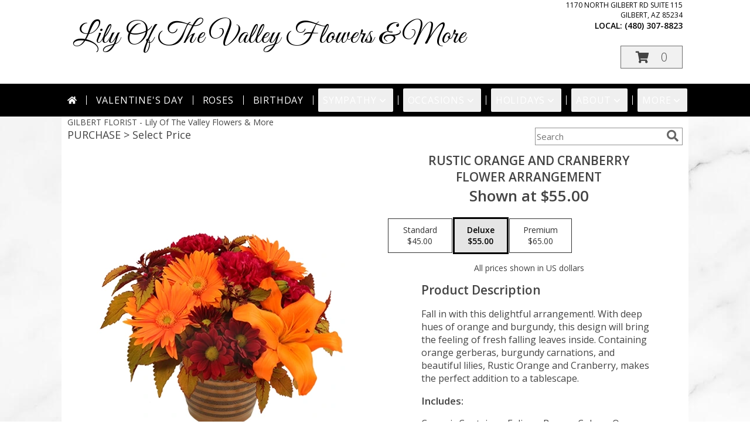

--- FILE ---
content_type: text/css;charset=UTF-8
request_url: https://cdn.myfsn.com/css/myfsn/templates/parallax/parallax.css.php?v=191&accentColor=000000&navFontColor=FFFFFF&headerFontColor=FFFFFF&fontStyle=Great%20Vibes&pattern=florish-bg.png&multiColor=0
body_size: 8290
content:

/**/
html, body {
    overflow-x: hidden;
}

 .accentColor {
     color: #000000;
 }

#outside_cart_div
{
    right: 175px;
	text-align:right;
	z-index: 1;
    background-color: #ffffff;
    margin: 0 calc(50% - 50vw);
}

.featuredText, #purchaseText{
	border:none;
}

a.featureButton{
	border:solid;
	width:225px;
}

#purchaseTextBuyNow, #checkoutInfoPurchase {
	background-color: #FFF;
    box-shadow: none;
}

#purchaseTextBuyNow{
	color: #444444 !important;
	padding: 20px !important;
	margin-top: 25px !important;
}

.addon label {
    font-weight:bold;
    font-size:16px;
}
.addon > select {
	display: inline-block;
    height: 28px;
    line-height: 28px;
    border: 1px solid #aaa;
    padding: 4px;
    color: #555;
	background-color: #FFF;
	width: 100% !important;
}


.addon {
  position: relative;
  min-width: 250px;
  margin: 42px 0;
  letter-spacing: 0.05em;
}

.addon:first-of-type{
  margin:auto;
}

.logoName > h1
{
	font-weight: 300;
}

.logoName
{
    color: #979797;
    max-width:750px;
	font-size:28px;
	margin-top: 30px;
    padding-left:10px;
    padding-right:10px;
    display:inline-block;
    overflow: hidden;
}

.logoName a
{
    text-decoration:none;
    font-family: inherit;
    color: inherit;
    font-weight: inherit;
}

.logoName div
{
    text-align:left !important;
}

.addon:after {
    content: '\f078';
    font: normal normal 900 17px/1 "Font Awesome 5 free";
    color: #898989;
    right: 11px;
    top: 10px;
    height: 34px;
    padding: 15px 0 0 8px;
    position: absolute;
    pointer-events: none;
}

select::-ms-expand {
display: none;
}

.addon select {
  -webkit-appearance: none;
  -moz-appearance: none;
  appearance: none;
  display: block;
  width: 100%;
  float: left;
  padding: 0 12px;
  font-size: 14px;
  line-height: 1.75;
  background-color: #ffffff;
  background-image: none;
  -ms-word-break: normal;
  word-break: normal;
}

.addon b
{
	font-size:16px;
}

div#checkoutInfoPurchase div div.addon
{
	margin: 12px 0;
}
div#checkoutInfoPurchase div div.addon select
{
	float:none;
}

#recipeButton
{
	font-size:21px;
	padding:20px;
	border:solid 2px;
	text-transform: uppercase;
	font-family: 'Open Sans',sans-serif;
	position: relative;
	
}

div#purchaseTextBuyNow > form > label
{
	line-height: 1;
    font-size: 16px;
}

#pageTitle
{
	font-size:28px;
}



#content
{

	margin:auto;	
	width: 100%;
}


#tagline{
	background-color:#D0CFCD;
	font-size:14px;
	font-weight: 300;
	padding: 1px;	
}

tr > td
{
  padding-bottom: 1em;
}

.fa-2x{
	padding-right: 2px;
}

div#f2f_wrapper  div.breakout
{
	margin:0;
}

div#f2f_wrapper div.relative.breakout
{
	margin:0;
}

.breakout, .promo_header{
	margin:0 calc(50% - 50vw);
}


#footerLinks, #footerShopAddress, .footerLogo, #footerPolicy, #deliveryAreaText, #footerDeliveryButton{
	float:none;
}

#deliveryAreaText
{
	padding-top: 0 !important;
}


#productDescription
{
	color: #444444;
}

.modal {
    display: none;
    position: fixed;
    z-index: 1;
    left: 0;
    top: 0;
    width: 100%;
    height: 100%;
    overflow: auto;
    background-color: rgb(0,0,0);
    background-color: rgba(0,0,0,0.4);
}


.modal-content {
    background-color: #fefefe;
    margin: 15% auto;
    padding: 20px;
    border: 1px solid #888;
    width: 80%;
}


.close {
    float: right;
    font-size: 18px;
    font-weight: bold;
}

.close:hover,
.close:focus {
    color: black;
    text-decoration: none;
    cursor: pointer;
}


.modal-header {
    padding: 2px 16px;
    font-size: 18px;	
}


.modal-body {padding: 2px 16px;}


.modal-footer {
    padding: 2px 16px;
    background-color: #5cb85c;
    color: white;
}


.modal-content {
	border-radius: 25px;
	text-align: left;
    padding-left: 25px;
    position: relative;
    background-color: #fefefe;
    border: 1px solid #888;
    width: 30%;
    margin: 8% auto auto;
    box-shadow: 0 4px 8px 0 rgba(0,0,0,0.2),0 6px 20px 0 rgba(0,0,0,0.19);
    -webkit-animation-name: animatetop;
    -webkit-animation-duration: 0.4s;
    animation-name: animatetop;
    animation-duration: 0.4s
}


@-webkit-keyframes animatetop {
    from {top: -300px; opacity: 0} 
    to {top: 0; opacity: 1}
}

@keyframes animatetop {
    from {top: -300px; opacity: 0}
    to {top: 0; opacity: 1}
}


.product1 > h3{
    font-size: 16px;
    font-weight: 400;
    font-family: 'Open Sans',sans-serif;
    text-transform: uppercase;
    line-height: 0.94;
    text-align: center;
    min-height: 32px;
}

.product1 > p{
    font-size: 15px;
    font-family: 'Open Sans',sans-serif;
    text-transform: uppercase;
    line-height: 0.94;
    text-align: center;
}

.priceString{
    font-size: 15px !important;
    font-family: 'Open Sans',sans-serif;
    padding-top: 10px;
    text-transform: none !important;

}

.prodButton{
    color:# !important;
    font-family: 'Open Sans',sans-serif;
    text-transform: uppercase;
    font-size: 19px !important;
    text-align: center;
}

.productInfo .title{
    font-size: 28px;
    font-family: 'Open Sans',sans-serif;
    text-transform: uppercase;

}

.featuredText{
    font-size: 16px;
    font-family: 'Open Sans',sans-serif;
    line-height: 1.637;
    text-align: left;
    width: 500px;
}

.featureButton{
    border: 2px solid;
    width: 195px !important;
    font-size: 24px !important;
    margin-top: -20px;
    margin-bottom: 10px;
}

.featureButton:hover{
    color: white;
    background: #000000;
}


#formTopSearch > input {
	font-size: 15px;
	font-family: 'Open Sans',sans-serif;
	color: inherit;
	text-align: left;
}

.newsletterSignup {
	font-family: 'Open Sans',sans-serif;
}

#formTopSearch {
	color: hsl(0,0%,40%);
	background-color: rgb(255, 255, 255);
}

#btnShare {
	color: hsl(0,0%,40%);
	font-weight: 300;
}

.fa-search{
	font-size:20px !important;
}

div#wrapper > div.urgeToBuyProductMessage {
	width: 500px;
	font-size: 16px;
}

div.undecidedBannerFull > div > div > a.featureButton
{
	margin-left:0;
	border-width:2px;
}

.product1 > div > a > img {
	height:auto;
}

 li#page_products li
 {
     border: solid #808080;
     border-width: 23px 1px 15px;
 }

.button {
	margin-top:15px;
	margin-bottom: 10px;
}

.email, #emailBot{
	font-size: 14px;
	padding: 8px;
	width: 90%;
    margin-bottom: 15px;
}
			
.subscribeFSN {
	padding-bottom:20px;
}

.promo_header{
	background-color:#EBEBEB;
}

.rev_comment
{
    border-radius: initial !important;
    margin-top: 15px !important;
}

.rev_flright > i {
    font-size: 40px;
}

.rev_flright{
    padding-right:20px;
}

div.rev_comid > div.rev_comment
{
     width:75% !important;
}

.rev_comid
{
   background-color:#FFF !important;
}

div.contactUs > input.button
{
    padding: 15px !important;
    width: 200px !important;
    border-color: #000000;
    color: inherit;
}

div.contactUs > div.shopName
{
    color: #444;
}

div.contactUs > input.button:hover,
div.contactUs > input.button:focus {
    background-color: #000000;
    color: #FFFFFF;
}

.quickShareHeader {
	display:none;
}

.rev_ricon {

	display:none !important;
}

#pageTitle{
	display:none;
}

div.undecidedBannerFull > div
{
    padding-top: 20px;
    text-align: center;
}

div#subTitle, div.breadCrumb
{
	display:none;
}

.feature{
	margin-top: 15px;
	padding-bottom: 25px;
}

div.undecidedBannerFull > div > div >a.featureButton
{
	margin-top:10px;
}

div.featuredText > div.urgeToBuyProductMessage {
	line-height:normal;
 	margin-bottom: 25px;
	font-size: 16px;
	color: #444;
}

#insideTitle
{
	text-transform: capitalize;
}

div.contactUs > form > table > tbody > tr > td > select {

    display: block;
    width: 100%;
    padding: 0 12px;
    font-size: 16px;
    line-height: 1.75;
    color: #333;
    background-color: #ffffff;
    background-image: none;
    -ms-word-break: normal;
    word-break: normal;
    height: 30px;
}

div.contactUs > form > table > tbody > tr > td + td > input {
    width: 100%;
    line-height: 1.75;
}

div.contactUs > form > table > tbody > tr > td
{
	text-transform: uppercase;
}

div.contactUs > form > table > tbody > tr > td > input[type=submit]
{
	width:200px !important;
        margin-left: 30%; 
        padding: 10px;
}

div.customOrders {
	margin: auto !important;
	padding-top:10px;
}

div.customOrders > p > span.label {
	color: #444 !important;
	font-weight: 400;
}

.menuItem
{
	font-weight:300;
}

#content #container{
    width: 70%;
    margin-left: 15%;
    text-align: center;
}

.newDeliveryLinkWrapper{
    font-family: 'Open Sans',sans-serif;
    font-size: 16px;
    margin-top: 75px;
    text-align: center;
}

.address1Header
{
	color:#000000;
	font-size:12px;
	text-transform: uppercase;
}

.address2Header
{
	color:#000000;
}



#headerText
{
	font-size: 85px;
	text-align: right;
	background-color: transparent;
	margin: 0 calc(50% - 50vw);
	position: absolute;
	top: 132px;
	right: 215px; 
}

#parallaxDiv
{
	margin-bottom:6px;
}

#pageTitle, #subTitle, .breadCrumb
{
	display:none;
}

#nav1
{
	text-transform: uppercase;
	font-size:18px;
	font-weight: 400; 
	margin:0; 
	display: inline;
	border: none;	
}

#nav2
{
	text-transform: capitalize;
    	font-size: 18px;
	white-space: nowrap;
}

#subNavInfo
{
	display:none;
	padding-bottom: 3px;
	text-align:left;
}

#subNavInfo > h2
{
	font-size: 12px;
	display:inline; 
	margin: 0;
	font-weight: 400;
}

#floristStateCrumb
{
	text-transform: uppercase;
}

.moreBox
{
	width: 1000px !important;
	margin-left: -600px;
    max-width: 1200px;
}

.menuItem
{
    padding-bottom:6px !important;
}

.subMenuItem {
    margin-left: 10px !important;
    font-size: 15px;
}

.homeNav
{
    border-color:#FFFFFF #FFFFFF #FFFFFF !important;
    border:0;
}

#nav {
    list-style-type:none;
    font-family: "Open Sans",sans-serif;
    width: 100%;
    padding-left:0;
    margin: auto;
    text-align: center;
    font-weight: 300;
}

#nav > li {
     display:inline-block;
    position:relative;
    padding: 0 15px;
}
#nav > li > a {
    border-top-left-radius: 5px;
    border-top-right-radius: 5px;
    display:block;
    text-decoration:none;
    padding: 5px;

}
#nav > li > a:hover {
    border-color:#999
}

#nav > li.selected  > a {
    border:none;
    z-index:100000000000;
    font-family: "Open Sans",sans-serif;
}
#nav a:focus{
    outline: 1px solid #FFFFFF;
    outline-style:  auto; /* Autostyling used in the focus ring for Chrome/Firefox, fix for IE not supporting auto in outline style */
}
#nav .subs a:focus{
    outline-color: black; /* show focus in dropdown menus (all have white background) */
}

#nav li div {
    position:relative;
}

#nav li div div {
    background-color:#FFFFFF;
    border:1px solid rgb(208, 207, 206);
    opacity: .95;
    padding:12px 0;
    display:none;
    color:#4F4F4F;
    font-size:0.85em;
    margin:0;
    position:absolute;
    top:-1px;
    z-index:10;
    width:168px;
    margin-left: -15px;
}
#nav li div div.wrp2 {
    width:auto !important;
    overflow:auto;
    text-align: center;
    border-radius: 3px;
}
.sep {
    left:190px;
    bottom:0;
    height:auto;
    margin:15px 0;
    position:absolute;
    top:0;
    width:1px;
}
#nav li div div ul {
    padding-left:10px;
    padding-right:10px;
    position:relative;
    list-style-type:none;
    margin-top: 0;
    display: inline-block;
    text-align: left;
    min-width: 140px !important;
    vertical-align: top;
}
#nav li div ul li {
    margin:0;
    padding:0;
}

#nav li ul ul {
    padding:0 0 8px;
}
#nav li ul ul li {
    margin:0;
    padding:0;
}

#nav li ul ul li a {
    color:#0060A6;
    display:block;
    margin-bottom:1px;
    padding:3px 5px;
    text-decoration:none;
    font-size:0.9em;
    min-width: 140px;
}

#nav li ul ul li a:hover{
    color:#265a88;
}
.menuLinkColor a
{
    color:#4F4F4F !important;
    text-decoration:none !important;
    display:block;
}

.menuLinkColor a:hover
{
    color:#265a88 !important;
}

.menuBox
{
    margin-left:-158px;
    z-index:10000000000000000000000000000000;
}

#navMenuData{
    letter-spacing: 0.06em;
    display: block;
    font-size: 16px;
    font-family: 'Open Sans',sans-serif;

}

#ioNavWrapper{
    	align-content: center;
    	line-height: 30px;
    	padding: 8px;
}

#subNavInfo
{
    color: #444444;
    display:none;
}

.feature .featureButton{
    margin-top: -15px;
}

#navGlue{
    vertical-align: middle;
    text-align: center;
}

.menu {
    text-align:center;
    width:100%;
    font-family: "Open Sans",sans-serif;
    font-size: 19px;
    padding-bottom:14px;

}

#nav > li:not(.homeNav):after {
    content: '';
    background-color:  #FFFFFF;
    width: 1px;
    height: 40%;
    position: absolute;
    top: 50%;
    left: 0;
    transform: translateY(-50%);
}

.menuItem > a
{
  color: #4F4F4F !important;
}

.subMenuItem > a
{
    text-transform: capitalize;
}

.moreBox
{
    width: 1000px !important;
    margin-left: -600px;
    max-width: 1200px;
}

#imageLogo > a > img
{
	max-width: 355px;
	max-height: 140px; 
}

#footer {
    margin: 0 calc(50% - 50vw);
    background-color: #e1e1e1;
}

#btnMobileShop
{
	display:none;
}

div#featuredProductPurchase.halfLeft  i
{
	font-size: 22px;
	color: #FFF !important;
}

#content > .socialProfileBar
{
	display:none;
}

#my-menu:not( .mm-menu ) 
{ 
	display: none; 
}

.custom_form_button_link {
    border: solid 2px #000000;
    color: #000000;
    background-color: #FFF;
    text-decoration: none;
    font-size: 20px;
    letter-spacing: 1px;
    font-weight: 300;
    cursor: pointer;
    padding: 20px;
    display: block;
    height: fit-content;
}

.custom_form_button_link:hover, .custom_form_button_link:focus {
    background-color: #000000;
    color: #FFFFFF;
}

.custom_form_button {
    display: inline-block;
    max-width: 448px;
    min-height: 75px;
    padding: 20px;
    margin-top: 30px
}

.custom_form_button_wrapper {
    text-align: center;
}

@media (max-width:440px){
	div#wrapper > div.urgeToBuyProductMessage, #urgeToBuy, .urgeToBuy {
	    font-size: 12px !important;
	}
	.rev_flright > i.fa.fa-star
	{
		font-size:20px;
	}
	div#purchaseTextBuyNow>form>div.urgeToBuyProductMessage {
    		font-size: 12px !important;
	}
}

@media (min-width:441px){
	div#purchaseTextBuyNow>form>div.urgeToBuyProductMessage {
	    font-size: 12px !important;
	}
}

@media (max-width: 974px){
	div#outside_cart_div > div#subNavInfo > br
	{
		display:none;
	}
	#mobileShareBottom
	{
		display:block !important;
	}
	#floristStateCrumb, #floristNameCrumb, #insideTitle
	{
		display:none;
	}
	#formTopSearch, #topSearchSocial
	{
		display:none;
	}
	#content {
		padding-bottom: 0 !important;
	}
}

#mobileShareBottom
{
	display:none;
    background-color: #e1e1e1;
}

@media (min-width: 1051px){
    .custom_form_button {
        min-width: 448px;
    }
    #wrapper {
        padding: 0 10px 0 10px;
    }
	#imageLogo > a > img
	{
		padding-left: 15px;	
	}
	#mobileShareBottom
	{
		display:none;
	}
	.contactUs
	{
	   width: 800px !important;
	}
	.logoName
	{
		float:left;
	}
	#my-menu
	{
		display:none;
	}
	#purchaseInfoBuyNow
	{
    	     width: 400px !important;
    	     max-width: inherit;
	}
	#sliderTitle
	{
	    color: #808080 !important;
	    display: block !important;
	    text-align: center;
            font-weight: 300;
	    text-transform: uppercase;
            letter-spacing: 1px;
	}

	.simpleSlider_wrapper
	{
		text-align: center !important;
	}

    .addressAndLink {
        width:280px;
        height:auto;
        display:inline-block;
    }

    .headerPhoneNumber {
        display: inline-block;
    }
}

@media (max-width: 1450px) {
	#headerText
	{
		font-size: 70px;
		right: 190px; 

	}
}
@media (max-width: 1290px) {
	#headerText
	{
		font-size: 65px;
		right: 175px; 
	}
}

@media (max-width: 1200px) {
	#headerText
	{
		font-size: 60px;
		right: 140px; 
	}
}

@media (max-width: 1600px) {
	.moreBox {
	    width: 1000px !important;
	    margin-left: -900px;
	}
}

@media(max-width: 1350px) {
	.moreBox {
	    width: 1000px !important;
	    margin-left: -930px;
	}
}

@media(max-width: 1200px) {
	.moreBox {
	    width: 1000px !important;
	    margin-left: -470px;
	}
}

@media (max-width: 1050px) {
    .cartCount
    {
        background-color: #000000;
        color: #FFFFFF !important;
    }
    .fa-shopping-cart
    {
        color: #FFFFFF;
    }
	#parallaxDiv {
		background-position: center top;
		background-attachment: initial !important;
	}
	#mobileButtonDiv {
	   	display: table;
    		border-collapse: collapse;
    		text-align: center;
            vertical-align: center;
    		text-transform: uppercase;	
		width: 100%;
        max-height: 40px;
	}
	#topSearchSocial {
		padding-right:20px;
	}	
	#wrapper
	{
		width:inherit;
	}
	#headerText
	{
		top:70%;
		font-size: 50px;
		right: 65px;
	}
	.myFSNSearch
	{
		height:41px !important;
	}
	.mobileDeliveryAreaBtn {
		border: 1px solid #000000 !important;	 	
	}
	.mobileDeliveryArea {
		border-color: #000000 !important;
        background-color: #e1e1e1;
	}
	#sliderTitle {
		color: #000000 !important;
	}
	.product1 > img
	{
		width:167px;
        padding-bottom: 5px;
	}
	#subNavInfo > h2
	{
		display:none;
	}
	.QuickButtons .QuickButton a {
		font-weight:300;
	}
	.prodButton
	{
		color:#000000 !important;
	}
	
	.logoName
	{
		margin-top:15px;
		margin-bottom:15px;
	}

	#purchaseInfoBuyNow
	{
		max-width:100%;
	}
	#urgeToBuy
	{
		text-align:initial !important;
	}

	#btnMobileShop
	{
        vertical-align: center;
	}

	#imageLogo > a > img {
		float:none !important;
	}

	#mobileMenuButton
	{
		display:inline-block !important;
		z-index: 999 !important;
		float:left;
		font-size: 32px;
	}

	div#subNavInfo
	{
		font-size:12px !important;
	}
	#logo_div
	{
		margin:auto;
		width: 100% !important;
	}
	.productWrapper
	{
		width: 100% !important;
	}
	#mobileTopMenu
	{
	     display:inline-block;
	}

	.address1Header, .address2Header, #tagline, div#ioNavWrapper.breakout, .relative, .topMobileLink
	{
		display:none !important;
	}

	#outside_cart_div
	{
		display: inline-block;
		text-align:center;
		width:100%;
	}

	#btnMobileShop
	{
		background-color: #000000;
		width:49% !important; 
		color: #FFFFFF;
		height: 50px;
		border-right:1px solid #979797;
		font-size:22px;
		line-height: 50px !important;
		margin-right: -4px;
		font-weight:300;
		display: table-cell;
		text-transform: none;
	}
	
	.cartDiv
	{
	    margin-top:0;
	    width: 50%;
	    display: table-cell;
	    background-color: #000000;
	    text-align: center;
	}



	div.cartDiv > a.hoverLink
	{
        background-color: #000000;
		line-height: 50px !important;
		border: none !important;
		height: 50px;
		font-size:22px !important;
	}

	.QuickButton, .QuickButton a:hover
	{
		background-color: #000000;
		color: #FFFFFF;
	}

	.QuickButton:nth-child(n+2) {
		border-left: 1px solid #FFFFFF;
	}

	a.featureButton
	{
		display:inline-block !important;
		padding: initial !important;
    		height: initial !important;
	}
	div.premiumFeatureFrame
	{
		padding: initial;
	}
	
	a.prodButton{
		display:inline !important;
		color: #444;
	}
	
	.feature {
		border:none !important;
	}

	#outside_cart_div > img
	{
		float:none !important;
	}
    #nav1 {
        padding-left: 5px;
    }
    #nav2{
        padding-left: 5px;
        font-size: 15px !important;
    }
    #subNavInfo > h2 {
        padding-left: 5px;
    }
}

@media (max-width: 600px)
{
	#parallaxDiv
	{
		display:none;
	}

}


ul#nav.mm-listview > li
{
	display:block !important;
}

#parallaxTag
{
    font-size: 20px;
    letter-spacing: .25em;
    font-weight: 300;
    color: #000000;
}

.child
{
	font-weight:300;
}

.childHeader
{
	font-weight:400;
}


#my-menu a.multiHeader 
{
	text-align:left;
	color: #000000;
}

#mobileClientName
{
    font-family: "Open Sans", sans-serif;
   	 text-transform: uppercase;
	 margin:0;
	 font-size: 18px;
     font-weight: 300;
	 padding-top: 10px;	
}

#mobileClientPhone
{
	margin-top:0;
	font-size:20px;
    font-weight: bolder;
}

#mobileSearch > input
{
	height: 41px;
    display: inline;
    width: 245px;
   	margin-bottom: 12px;
	background-color: #F3F3F3;
}

#mm-1 > ul > li > a.homeNav
{
	text-align:left;
	color: #000000;
    font-family: "Open Sans", sans-serif;
	font-weight: 400;
}

#mm-1 > ul > li > a.moreHeader
{
	text-align:left;
	color: #000000;
}

#mm-1 > ul > li > a.multiHeader
{
	text-align:left;
	color:  #000000;
    font-family: "Open Sans", sans-serif;
	font-weight: 400;
}

#mm-1 > ul > li > a.single, #mm-1 > ul > li > a.childHeader
{
	text-align:left !important;
	padding-left: 60px !important;
	display:none;
	background-color: #e6e6e6 !important;
}

#mm-1 > ul > li > a.child
{
	text-align:left !important;
	padding-left: 100px !important;
	display:none;
        background-color: #e6e6e6 !important;
	font-size: 12px;
}

.mm-menu .mm-listview > li:after {
    border-color: #E1E1E1 !important;
}



a.mobilePhoneLink {
    display: block;
    text-decoration: none;
    text-align: center;
    font-weight: bold;
    font-size: 20px;
    padding-top: 5px;
}

.fa-mobile.fa-2x
{
    color: #444 !important;
}

.mm-menu, .mm-menu > .mm-panel {
  -webkit-box-shadow: 3px 3px 5px 6px #ccc !important;
  -moz-box-shadow:    3px 3px 5px 6px #ccc !important;
  box-shadow:         3px 3px 5px 6px #ccc !important;
}


#my-menu > #mm-1 > ul.mm-listview.mm-first.mm-last > li > p
{
	-webkit-margin-before: 0;

}

#footerLinks
{
	vertical-align:top;
}

#footerShopHours
{
	vertical-align:top;
}

div#purchaseTextBuyNow > form > div.urgeToBuyProductMessage
{
	width: auto !important;
}

input.addToCartButton
{
    width: 50%;
    height: 48px;
    letter-spacing: 1px;
    font-family: 'Open Sans',sans-serif;
    font-size: 21px;
    color: #000000;
    background-color: #FFF ;
    border: solid 2px #000000;
}

input.addToCartButton:hover{
    color: #FFF ;
    background-color: #000000;
}

.buyNowCurrencyNotice
{
	font-size: 12px;
}

.socialProfileBar
{
	background-color: #F0F0F0;
	padding-left: 10px !important;
	padding-top: 5px;
        padding-bottom: 5px
}

.purchaseNowName
{
    font-family: "Open Sans", sans-serif;
   	text-transform: uppercase;
	font-size: 28px;
	font-weight:300;
}

.purchaseNowType
{
	margin-bottom:10px;
}


.mm-menu.mm-current
{
	box-shadow: 6px 0 16px #888888;
}


.mm-listview > li > a {
	padding: 14px 10px 11px 20px !important;
}

.mobileDialogLink
{
	background-color: #000000 !important;
	color:#FFF !important;
}

.mobileDialogLink .fa-mobile.fa-2x, .mobileDialogLink .fa-globe.fa-2x
{
	color:#FFF !important;
}
#footerDeliveryArea
{
	background-color: #e1e1e1;
}

.shoppingCartLink ~ .hoverLink
{
	font-family: 'Open Sans',sans-serif;
	font-weight:300 !important;
}

.undecidedBannerFull a hr{
    margin-top: 20px;
    border: 0 solid #e4e4e4;
    border-top-width: 1px;
}

.prodButton:hover {
	border: none !important;
}

#purchaseInfoBuyNow
{
	max-width: 430px !important;
}

#purchaseTextBuyNow .addon select
{
	max-width: 430px  !important;
}

#purchaseTextBuyNow form select
{
	max-width: 430px  !important;
}


.socialProfileBar a
{
	background-color:#888 !important;
}

.socialProfileBar a:hover
{
	background-color:#555 !important;
}

.product1 > .button  {
	border: 2px solid #FFF !important;
	display:block;
	padding: 8px;
}

.halfLeft, .halfRight
{
	max-width: inherit !important;
}

#purchaseTextBuyNow
{
	margin-top: 25px !important;
}

#footerDeliveryButton > a:hover{
	text-decoration:none;
	color: #FFF;
}

.simpleSlider_wrapper
{
	    position: initial !important;
}

#purchaseTextBuyNow > form > div
{
	color: #555;
	font-size:16px;
}

/*---------------------------------------------------------------------*/
.hoverLink:hover, .absolute-text:hover, #recipeButton:hover {
	background-color: #000000;
	color: #FFFFFF !important;
	border: 1px solid #FFF;
}
a.featureButton, #recipeButton{
	border-color: #000000;
	color: #000000;
	background-color:#FFF;
	font-size: 21px;
	border-width:2px;
}

#recipeButton{
	width: initial;
	font-weight:300;
}

#recipeButton:hover{
	border: 2px solid #FFF;
}
.promo_header a:link{
	color: #000000;
}
.urgeToBuyTruck, .addToCartButton, a.featureButton:hover {

	color: #FFF;
}

 .urgeToBuyProductMessage > .urgeToBuyTruck {
     color: #FFF;
     background-color: #000000 !important;
 }

 .undecidedBannerFull .urgeToBuyTruck {
     background-color: #000000 !important;
 }

 .urgeToBuyProductMessage {
     background-color: #D0CFCD;
     text-align: left;
     font-weight: initial;
     height: 0;
     border-bottom: 40px solid #D0CFCD;
     border-right: 18px solid #fff;

     width: 500px;
 }

 .urgeToBuy {
     background-color: #D0CFCD;
     text-align: left;
     font-weight: initial;
     height: 0;
     border-bottom: 40px solid #D0CFCD;
     border-right: 18px solid #fff;

 }

.checkoutStep > img{
	background-color: #000000 !important;
}
#footerDeliveryArea, #footerDeliveryButton{
	border-color: #000000;
}
.prodButton{
	color: #000000;
}		
.prodButton:hover{
	border: 2px solid #000000;
	padding:4px;
}
.title{
	color: #000000 !important;
	letter-spacing: 1px;
	text-transform: uppercase;
	font-weight: 300;
}
.accentBackground, div.contactUs > form > table > tbody > tr > td > input[type=submit] {
	background-color: #000000;
	color:#FFF;
	border: none;
}
.newsletterSignup
{
	border-radius: 5px;
	padding: 10px;
	background-color: #000000;
	color: #FFF;
	border: none;
	height:inherit !important;
}

.subscribeFSN #emailBot
{
	height: 24px !important;
}

#mobileShareBottom .newsletterSignup
{
	height: 45px !important;
	color: #FFF !important;
	background-color: #444 !important;
}

#headerText{
	font-family: 'Great Vibes';
	color:#FFFFFF;
}
.rev_flright > i {
	color: #000000;
}

#ioNavWrapper {
	background-color: #000000;
}
#nav > li > a {
	color: #FFFFFF;
}

.purchasePrice
{
	font-size: 16px;
}
	
.shownAt
{
	color: #000000 !important;
	font-size: 16px;
}

.purchaseNowName {
	color: #000000 !important;
}

.product1 > .button:hover  {
	border: 2px solid #000000 !important;
	display:block;
	padding: 8px;
}
#footerDeliveryButton:hover{
	background-color: #000000;
	color: #FFF;
}

.undecidedBannerFull .accentColor
{
	letter-spacing: 1px;
	text-transform:uppercase;
	font-weight:300;
	font-size: 28px !important;
	padding-bottom: 3px; 
	text-align:left;
}
.mobileFooterMenuBar
{
	    z-index: 99999;
}

.pageCopyBottom
{
	padding-top:50px;
	padding-bottom:50px;
}

.pageCopyBottom
{
	padding-top:50px !important;
}

#featuredProductPurchase
{
	    padding: 0 3% 1%;
}

#specReq
{
	font-weight:bold;
}

a:focus, a:active, 
button::-moz-focus-inner,
input[type="reset"]::-moz-focus-inner,
input[type="button"]::-moz-focus-inner,
input[type="submit"]::-moz-focus-inner,
select::-moz-focus-inner,
input[type="file"] > input[type="button"]::-moz-focus-inner {
    border: 0;
    outline : 0;
}

#footerShopHours
{
	line-height: initial;
}


h2.suggestProducts{
	background-color:inherit !important;
	color:#444444 !important;
	border-top: 1px solid #808080;
	font-weight: 300;
	text-transform: uppercase;
	letter-spacing: 1px;
	text-align:center;
    font-size: 1.17em;
}


#viewChangesButton
{
	margin-bottom:10px !important;
}

#imgUploadTrigger
{
	border: 1px solid #000000;
}

.editHR
{
	display:none;
}

#f2f_footer{
	width: 1050px !important;
}

#collapseNavButton{
	margin-top: 10px !important;
}

#imgUploadTrigger:hover {
    background: #C7C7C7;
}

#side_menu > .menu
{
	text-align:initial !important;
}

.productSliderImage {
	width: auto !important;
}

.simpleSlider_next:hover, span.simpleSlider_next:hover {
	border-left: 32px solid #000000 !important;
}

.simpleSlider_previous:hover {
	border-right: 32px solid #000000 !important;
}

#imageLogo {
	padding-bottom:20px;
}

.sideProducts
{
	margin-left: 75px;
}

.ui-main .navMenu
{
	white-space:normal;
}

#f2f_wrapper #navMenuData
{
	font-size:inherit !important;
}

.navMenu .fa-caret-down
{
	font-size:inherit !important;
}

.ui-main #navMenuData #nav
{
	display: block;
	font-size: 12px;
	width:100%;
	
}

.ui-main #navMenuData #nav > li > a
{
	font-weight:300;
}

li#page_products li
{
	border: solid #808080;
	border-width: 23px 1px 15px;
}
.move_prod
{
	background-color: #808080;
}

.customOrders
{
	width: 100% !important;
	text-align:center !important;
}

#f2f_wrapper .product1 input.button, .ui-main .product1 input.button
{
	display:inline-block;
}

#f2f_wrapper .product1, .ui-main .product1
{
	text-align:center;
}

#formBottomSearch .fa-search
{
	vertical-align: middle;
}

.sameDaySection {
    width: 100%;

    text-transform: uppercase;
}

.buttonSection {
    text-align:left;

    width:100%;
}

.customProductFeaturedText{
    text-align: center !important;
}
@media (min-width: 42.85rem) {
    .customProductFeaturedText{
        text-align: left !important;
    }
}

@media only screen and (min-width: 1051px)
{
    #innerCartDiv {
        width: 1050px;
        margin: auto;
    }
     a.hoverLink
    {
        color:#444;
        background-color: #F1F1F1;
    }
}

.pn-selected {
    border-color:#000000;
    background-color:#000000;
    color: #FFFFFF;
}
.dateOptionSelected {
    border-color:#000000!important;
    background-color:#000000!important;
    color: #FFFFFF;
}
.dateOptionSelected::placeholder {
    color: #FFFFFF;
}
.dateOptionSelectedText {
    color: #FFFFFF;
}

/* widget specific css  */

/* Beginning of Widget Edit */
.hidden {
    display: none !important;
}

.widget {
    border: 1px solid #b2b2b2;
    margin-top: 10px;
    margin-bottom: 10px;
}

.widgets {
    list-style: none;
    padding-left: 0;
}

@media (max-width: 1050px) {
    .widgetsContainer, #widgetInfo {
        width: 80%;
    }
    #businessTypeGrid {
        grid-template-columns: 33% 33% 33%;
    }
}
@media (min-width: 1051px) {
    .widgetsContainer, #widgetInfo {
        width: 100%;
    }
    #businessTypeGrid {
        grid-template-columns: 25% 25% 25% 25%;
    }
}

.fr-btn-grp {
    margin: 0 5px 0 6px !important;
}

.widgetContainer {
    display: flex;
    padding: 12px;
    flex-direction: row;
    justify-content: space-between;
    align-items: center;
}

.widgetContainerOpened, .widgetContainer:hover {
    background-color: #e8e8e8;
}

.moveWidget {
    color:#767676;
}

.widgetName {
    font-size: 22px;
}

.widgetDescription {
    font-style: italic;
}

.enableAndMove {
    display: flex;
    align-items: center;
}

.enabledOuter.enabled {
    background-color: #0091fd;
}

.enabledOuter.disabled {
    background-color: #c9c9c9;
}

.enabledOuter {
    display: inline-block;
    width: 54px;
    height: 27px;
    border-radius: 16px;
}

.enabledInner {
    background-color: #fdfdfd;
    width: 21px;
    height: 21px;
    border-radius: 16px;
    display: inline-block;
    margin-top: 3px;
}

.enabledInner.disabled {
    margin-left: 4px;
}

.enabledInner.enabled {
    margin-left: 29px;
}

.moveWidget {
    cursor: move;
    margin-left: 16px;
}

.openedContent {
    margin: 30px;
}

#establishedDate {
    margin: 0 0 20px 0;
}

#establishedDate > span {
    margin-right: 10px;
}

.widgetSelect {
    background-color: initial;
    border: 1px solid #ccc;
}

#establishedDate > select {
    border-radius: 5px;
    padding: 8px;
    margin: 0;
    width: 20%;
}

#pageCopyEditorDescription {
    line-height: 1.5
}

#templateSelector {
    display: flex;
    flex-direction: row-reverse;
    margin: 10px 20px 10px 0;
}

#businessPhotoSectionContainer {
    display: flex;
    margin-bottom: 30px;
    align-items: center;
}

#businessPhotoContainer {
    width: 225px;
    height: auto;
    aspect-ratio: 4/3;
    background-color: #ececec;
    border: #94949b 1px solid;
    border-radius: 10px;
    display: flex;
    flex-direction: column;
    justify-content: center;
    overflow: hidden;
}

#businessPhotoSectionContainer > .pintura-inline-editor {
    height: auto;
    width: 325px; /* needs roughly 50px extra on height and width than addPhotoContainer */
    aspect-ratio: 4/3;
    display: none
}

#businessPhotoContainer > span {
    display: flex;
    justify-content: center;
}

#addPhotoOfShop {
    font-size: 20px;
    margin: 30px 0 15px 0;
}

#AddPhotoContainer {
    margin-left: 10px;
}

#AddPhotoContainer > label > input {
    margin: 3px 0 5px 0;
    width: 300px;
    border-radius: 5px;
}

#chooseFileContainer {
    margin: 10px 0;
}

.underlineButton {
    background: none;
    border: none;
    padding: 0;
    text-decoration: underline;
    cursor: pointer;
}

#businessTypeContainer {
    margin-bottom: 30px;
}

#businessTypeGrid {
    display: grid;
}

#businessTypeGrid > label > input {
    margin-right: 5px;
}

.customTypeInput {
    width: 75%;
}

#saveContainer {
    display: flex;
    justify-content: center;
    align-items: center;
}

#saveBusinessDescription {
    margin-top: 20px;
    padding: 10px 20px;
    border: none;
    background-color: #C7C7C7;
}

#saveBusinessDescription:hover {
    background: #CFCFCF;
}

/* Beginning of Live Website Widget Display  */
#businessInfoDisplay {
    padding-left: 30px;
    padding-right: 40px;
    text-align: left;
    margin-bottom: 20px;
    float: left
}

#businessInfoDisplay.bottom {
    margin-top: 50px;
}

#aboutUsBody {
    text-align: initial;
}

#shopName {
    color: #000000;
    margin: 0;
}

#shopPhotoContainer {
    float: right;
    margin-left: 20px;
}

#shopPhoto.wide {
    width: 400px;
    height: auto;
}

#shopPhoto.tall {
    width: auto;
    height: 400px;
}

#shopPhoto.square {
    width: 250px;
    height: auto;
}

#EstablishedDateAndTypes {
    color: grey
}

#businessTypes {
    margin-top: 5px;
}

/* end of live website widget display */


.widget .page-input {
    border-width: 1px 1px 1px !important;
    column-count: 2;
}

.widget .page-input-id-label {
    display: block;
}

.widget .pages_dropdown {
    display: inline-block;
    width: 170px;
    border: 1px solid black;
    text-align: right;
    padding-right: 5px;
    cursor: pointer;
}

.widget .dropdown_check_list {
    /* This can take up the full row */
    column-span: all;
    margin: 0 0 30px 0;
}

.widget .dropdown_check_list ul.items {
    padding: 2px;
    margin: 0;
    border: 1px solid #ccc;
    border-top: none;
    /* With all the subpages, this can get excessive */
    overflow-y: scroll;
    height: 350px;
}

.widget .dropdown_check_list ul.items li {
    list-style: none;
}
.addPagesContainer .fa-caret-up {
    color: #0094ff;
}

/*
 * Froala specific css. If Froala is used somewhere other than widgets
 * may have to increase specificity for below rules.
 */

.fr-delete-img {
    display: none !important;
}

.skip-link {
    position: absolute;
    left: 0;
    top: -999px;
    z-index: 10;
    background-color: #000000;
    color: #FFFFFF;
}

.skip-link:focus {
    top: 0;
}

.msgButton {
    color: #000000 !important;
    border-color: #000000 !important;
}

.icon {
    color: #000000;
    margin-right: 5px;
}

.adaButtonTextColor {
    color: black !important;
}

.adaOnHoverBackgroundColor:hover {
    border-top: 1px solid #000000 !important;
    background-color: #e5e5e5 !important;
    color: black !important;
    box-shadow: 0 -1px 0 0 #000000;
}

.adaOnHoverFeatureBackgroundColor:hover {
    border-top: 2px solid #000000 !important;
    background-color: #e5e5e5 !important;
    color: black !important;
    box-shadow: 0 -1px 0 0 #000000;
}

.adaOnHoverCustomBackgroundColor:hover {
    border-top: 2px solid #000000 !important;
    background-color: #e5e5e5 !important;
    color: black !important;
}

.productHover:has(input:not(:checked)):hover {
    background-color: #e5e5e5 !important;
}

.deliveryHover:not(.dateOptionSelected):hover {
    background-color: #e5e5e5 !important;
}

.pn-selected {
    border: unset !important;
    background-color: #e5e5e5 !important;
    color: black;
    box-shadow: 0 0 0 3px #000000;
    transition: box-shadow 0.5s;
}

.dateOptionSelected {
    background-color: #e5e5e5 !important;
    color: black;
    box-shadow: 0 0 0 3px #000000;
    font-weight: 900;
    transition: box-shadow 0.5s;
}